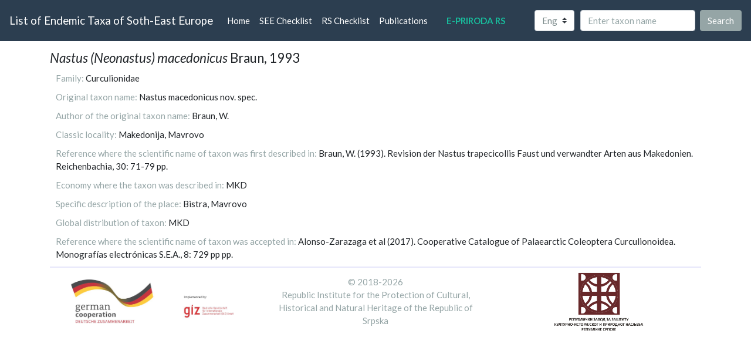

--- FILE ---
content_type: text/html; charset=utf-8
request_url: http://e-priroda.rs.ba/en/endemics/details/15015/
body_size: 2364
content:
<!DOCTYPE html>
<html lang="en" dir="ltr">
<head>

<link rel="stylesheet" type="text/css" href="/static/endemics/bootstrap/css/endemics.css">


    <meta charset="utf-8">
    <title>List of Endemic Taxa of SEE</title>
    <meta name="viewport" content="width=device-width, initial-scale=1">
    <meta http-equiv="X-UA-Compatible" content="IE=edge" />

</head>
<body class style>

<nav class="navbar navbar-expand-lg fixed-top navbar-dark bg-primary">
  <a class="navbar-brand" href="/endemics/">List of Endemic Taxa of Soth-East Europe</a>
  <button class="navbar-toggler" type="button" data-toggle="collapse" data-target="#navbarColor01" aria-controls="navbarColor01" aria-expanded="false" aria-label="Toggle navigation" style="">
    <span class="navbar-toggler-icon"></span>
  </button>

  <div class="collapse navbar-collapse" id="navbarColor01">
    <ul class="navbar-nav mr-auto">
      <li class="nav-item">
        <a class="nav-link" href="/endemics/">Home <span class="sr-only">(current)</span></a>
      </li>
      <li class="nav-item">
        <a class="nav-link" href="/endemics/checklist/">SEE Checklist</a>
      </li>
      <li class="nav-item">
        <a class="nav-link" href="/endemics/checklist_rs/">RS Checklist</a>
      </li>
      <li class="nav-item">
        <a class="nav-link" href="/endemics/publications/">Publications</a>
      </li>
      <li class="nav-item">
        <a class="nav-link" href=""></a>
      </li>
      <li class="nav-item active">
        <a class="nav-link" href="/"><strong>E-PRIRODA RS</strong></a>
      </li>
    </ul>

    <ul class="nav navbar-nav navbar-right" style="margin-right:10px;">
      <li class="dropdown" id="language-switcher">
    <form action="/i18n/setlang/" method="post">
      <input type="hidden" name="csrfmiddlewaretoken" value="7bHtk0sM6xeSihQ9qJXtINCJYAU4vs6BN8bC5BAfkcAlK5DWCdBNKwabEqUB2ppu">
    <input name="next" type="hidden" value="" />
    <select class="custom-select" name="language" style="width: auto; " onchange="this.form.submit()">
        
        
        
        
            <option
              value="sr-latn"
              >
                <span style="display:inline-block; padding-left: 10px;">
                    Srp
            </option>
        
            <option
              value="en"
               selected="selected">
                <span style="display:inline-block; padding-left: 10px;">
                    Eng
            </option>
        
    </select>
    </form>
  </li>
  </ul>

    <form class="form-inline my-2 my-lg-0" action="/endemics/search/" method="get">

      <input class="form-control mr-sm-2" type="text" name="q" placeholder="Enter taxon name">
      <button class="btn btn-secondary my-2 my-sm-0" type="submit">Search</button>
    </form>
  </div>
</nav>
<div>



<div class='container'>
  <div class="row">
    <div class="col-sm-12">
      <h4><em>Nastus (Neonastus) macedonicus</em> Braun, 1993</h4>
      <p><span class="text-muted">Family:</span> Curculionidae</p>
      <p><span class="text-muted">Original taxon name:</span> Nastus macedonicus nov. spec.</p>
      <p><span class="text-muted">Author of the original taxon name:</span> Braun, W.</p>
      <p><span class="text-muted">Classic locality:</span> Makedonija, Mavrovo
</p>
      <p><span class="text-muted">Reference where the scientific name of taxon was first described in:</span> Braun, W. (1993). Revision der Nastus trapecicollis Faust und verwandter Arten aus Makedonien. Reichenbachia, 30: 71-79 pp.</p>
      <p><span class="text-muted">Economy where the taxon was described in:</span> MKD </p>
      <p><span class="text-muted">Specific description of the place:</span> Bistra, Mavrovo </p>
      <p><span class="text-muted">Global distribution of taxon:</span> MKD</p>
      <p><span class="text-muted">Reference where the scientific name of taxon was accepted in:</span> Alonso-Zarazaga et al (2017). Cooperative Catalogue of Palaearctic Coleoptera Curculionoidea. Monografías electrónicas S.E.A., 8: 729 pp pp.</p>
    </div>
  </div>
</div>



</div>

<div class='container'>
<footer class="footer">
  <hr style="border-top: 2px solid; margin-top: 0px;">
  <div class="row" style="margin-top:-15px;">
    <div class="col-sm-4" style="display:flex; flex-wrap: nowrap; align-items:center; justify-content:center;">
      <img src="/static/portal/img/BMZ_GIZ_logo.jpg" alt="znak zp" style="max-height: 6rem; margin: auto;">
    </div>
    <div class="col-sm-4 text-muted" style="display:flex; flex-wrap: nowrap; align-items:center; justify-content:center;">
      <p style="max-width: 100%; margin-left:auto; margin-right:auto; text-align:center;">
        &copy; 2018-2026<br>Republic Institute for the Protection of Cultural,<br> Historical and Natural Heritage of the Republic of Srpska
      </p>
    </div>

    <div class="col-sm-4" style="display:flex; flex-wrap: nowrap; align-items:center; justify-content:center;">
      <img src="/static/portal/img/logo_zavod_b.png" alt="Logo Zavoda" style="max-height: 7rem; margin: auto;">
    </div>
  </div>
</footer>
</div>

<script src="https://code.jquery.com/jquery-3.2.1.slim.min.js" integrity="sha384-KJ3o2DKtIkvYIK3UENzmM7KCkRr/rE9/Qpg6aAZGJwFDMVNA/GpGFF93hXpG5KkN" crossorigin="anonymous"></script>
<script src="https://cdnjs.cloudflare.com/ajax/libs/popper.js/1.12.9/umd/popper.min.js" integrity="sha384-ApNbgh9B+Y1QKtv3Rn7W3mgPxhU9K/ScQsAP7hUibX39j7fakFPskvXusvfa0b4Q" crossorigin="anonymous"></script>
<script src="https://maxcdn.bootstrapcdn.com/bootstrap/4.0.0/js/bootstrap.min.js" integrity="sha384-JZR6Spejh4U02d8jOt6vLEHfe/JQGiRRSQQxSfFWpi1MquVdAyjUar5+76PVCmYl" crossorigin="anonymous"></script>
</body>
</html>
